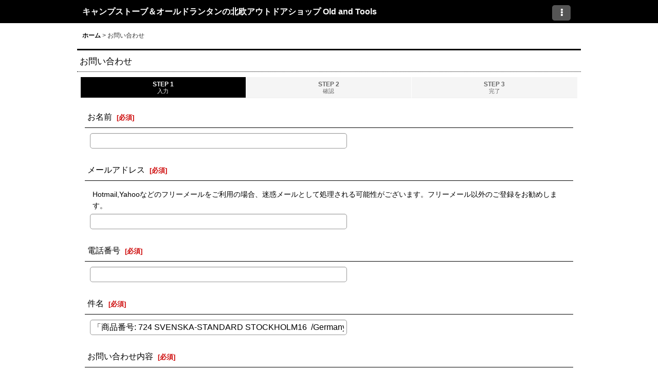

--- FILE ---
content_type: text/plain
request_url: https://www.google-analytics.com/j/collect?v=1&_v=j102&a=170135516&t=pageview&_s=1&dl=https%3A%2F%2Fwww.outdoor-campstove.com%2Fcontact%2Fproduct%2F724&ul=en-us%40posix&dt=%E3%81%8A%E5%95%8F%E3%81%84%E5%90%88%E3%82%8F%E3%81%9B-%E3%82%AD%E3%83%A3%E3%83%B3%E3%83%97%E3%82%B9%E3%83%88%E3%83%BC%E3%83%96%E3%82%84%E3%83%A9%E3%83%B3%E3%82%BF%E3%83%B3%E5%8C%97%E6%AC%A7%E9%9B%91%E8%B2%A8%E3%80%81%E3%82%A2%E3%82%A6%E3%83%88%E3%83%89%E3%82%A2%E7%94%A8%E5%93%81%E3%81%AE%E9%80%9A%E8%B2%A9%E3%82%B5%E3%82%A4%E3%83%88Old%20and%20Tools%E2%88%A5Oputimus&sr=1280x720&vp=1280x720&_u=IEBAAEABAAAAACAAI~&jid=1357827941&gjid=799185130&cid=132644943.1769001748&tid=UA-102759409-1&_gid=1610838969.1769001748&_r=1&_slc=1&z=663853744
body_size: -453
content:
2,cG-QJ7QX2S1VP